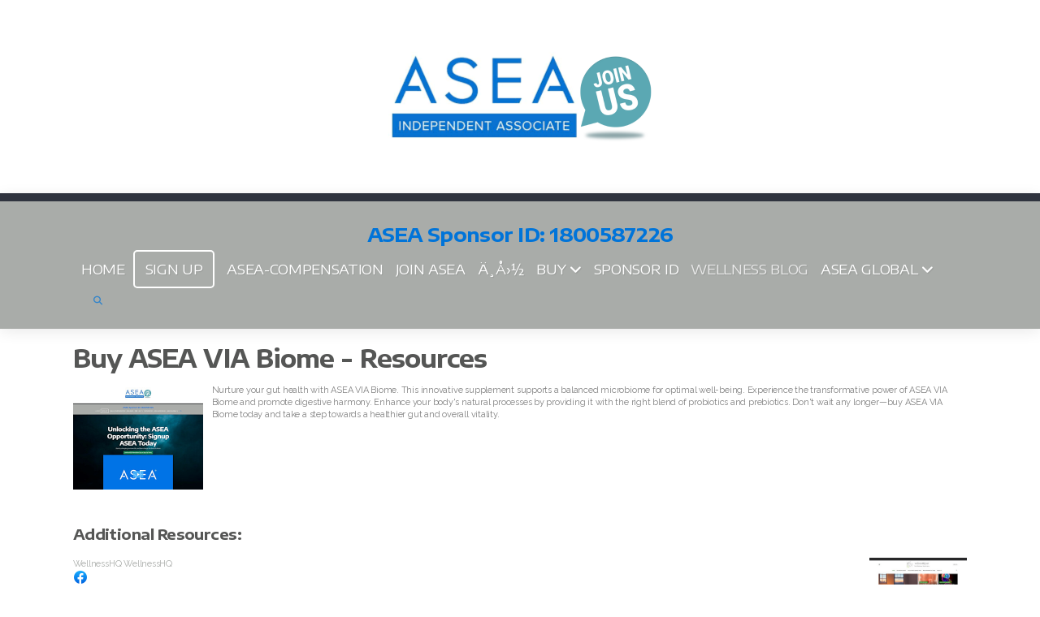

--- FILE ---
content_type: text/html; charset=UTF-8
request_url: https://www.norayeo.com/norayeo.php?Action=2&k=buy-asea-via-biome
body_size: 16872
content:
<!DOCTYPE html>
<html lang="en" class="ko_Theme">

<head>
    <meta charset="utf-8">
    <meta http-equiv="X-UA-Compatible" content="IE=edge">
    <meta name="viewport" content="width=device-width, initial-scale=1" />
    
    
    

    

    <link rel="preconnect" href="https://fonts.googleapis.com" crossorigin>
    <link rel="dns-prefetch" href="https://fonts.googleapis.com" crossorigin>
    <link rel="preconnect" href="https://fonts.gstatic.com" crossorigin>
    <link rel="dns-prefetch" href="https://fonts.gstatic.com" crossorigin>
    <link rel="preconnect" href="https://cdn.jsdelivr.net" crossorigin>
    <link rel="dns-prefetch" href="https://cdn.jsdelivr.net" crossorigin>

    <base href="/">
    <link rel="shortcut icon" href="data/files/nora.png" />
    <link rel="apple-touch-icon" href="data/files/nora.png" />

    <script src="https://cdn.jsdelivr.net/npm/jquery@3.6.1/dist/jquery.min.js" type="text/javascript"></script>

    <link href="https://cdn.jsdelivr.net/npm/bootstrap@5.2.2/dist/css/bootstrap.min.css" rel="stylesheet" />
    <link href="//www.norayeo.com/inc/live.css?v=4.4.3" type="text/css" rel="stylesheet" />
    <link
        href="//fonts.googleapis.com/css?family=Encode+Sans+Expanded:200,400,700|Raleway:200,400,700&amp;subset=latin-ext&amp;display=swap"
        rel="stylesheet" type="text/css" />


    <!--[if lt IE 9]><script src="https://cdn.jsdelivr.net/npm/html5shiv@3.7.3/dist/html5shiv.min.js"></script><script src="https://cdn.jsdelivr.net/npm/respond.js@1.4.2/dest/respond.min.js"></script><![endif]-->

    <style>
        :root {
            --ui-color-accent: #179BD7;
            --ui-color-accent-75: rgba(23, 155, 215, 0.7);
            --ui-color-accent-50: rgba(23, 155, 215, 0.5);
            --ui-color-accent-25: rgba(23, 155, 215, 0.25);
            --ui-color-accent-light: rgba(23, 155, 215, 0.1);
            --ui-color-stripes-accent: repeating-linear-gradient(-45deg, #005f9b, #179BD7 20px, #005f9b 20px, #005f9b 50px, #179BD7 50px, #179BD7 65px);
            --ui-color-leftmenu: #293A4A;
        }
    </style>
    <!--The Open Graph-->
    
    
    <link rel="stylesheet" href="//www.norayeo.com/modules/blog/blog.css" type="text/css" />
    <style>
        .ko_Theme .topmenu a:hover,
        .ko_Theme .topmenu .active a {
            background: inherit
        }

        .ko_Theme .menuHolder li a {
            margin: 0;
            padding: 0;
            border: 0;
            font-size: 100%;
            font: inherit;
            vertical-align: baseline;
            line-height: 1;
            color: inherit;
            text-shadow: none
        }

        .ko_Theme .menuHolder li {
            display: inline-block;
            padding: 0
        }

        .ko_Theme .menuHolder {
            flex-flow: row wrap
        }

        .ko_Theme .menuHolder,
        .ko_Theme #headerMenu {
            padding: 0
        }

        .ko_Theme .logoHolder #logoReplacer h2,
        .ko_Theme .logoHolder a,
        .ko_Theme .logoHolder {
            line-height: 1;
            padding: 0;
            margin: 0;
            height: auto
        }

        .ko_Theme .logoHolder img {
            max-height: auto
        }

        .ko_Theme #headerMenu .container {
            /*overflow:auto;*/
            display: flex;
            flex-direction: row;
            justify-content: space-between;
            align-items: center
        }

        :root {
            --color1: #a9aca9;
            --color2: #30343f;
            --color1_rgb: 169, 172, 169;
            --color1_hsl: 120, 2%, 67%;
            --color1_hs: 120, 2%;
            --color1_h: 120;
            --color1_s: 2%;
            --color1_l: 67%;
            --color1_25: #eaeaea;
            --color1_50: #d4d6d4;
            --color1_75: #bfc1bf;
            --color1_125: #7f817f;
            --color1_150: #555655;
            --color1_175: #2a2b2a;
            --color2_rgb: 48, 52, 63;
            --color2_hsl: 224, 14%, 22%;
            --color2_hs: 224, 14%;
            --color2_h: 224;
            --color2_s: 14%;
            --color2_l: 22%;
            --color2_25: #cbcccf;
            --color2_50: #989a9f;
            --color2_75: #64676f;
            --color2_125: #24272f;
            --color2_150: #181a20;
            --color2_175: #0c0d10;
            --color1_bw: rgba(255, 255, 255, 0.8);
            --color1_25_bw: rgba(0, 0, 0, 0.8);
            --color1_50_bw: rgba(0, 0, 0, 0.8);
            --color1_75_bw: rgba(0, 0, 0, 0.8);
            --color1_125_bw: rgba(255, 255, 255, 0.8);
            --color1_150_bw: rgba(255, 255, 255, 0.8);
            --color1_175_bw: rgba(255, 255, 255, 0.8);
            --color2_bw: rgba(255, 255, 255, 0.8);
            --color2_25_bw: rgba(0, 0, 0, 0.8);
            --color2_50_bw: rgba(255, 255, 255, 0.8);
            --color2_75_bw: rgba(255, 255, 255, 0.8);
            --color2_125_bw: rgba(255, 255, 255, 0.8);
            --color2_150_bw: rgba(255, 255, 255, 0.8);
            --color2_175_bw: rgba(255, 255, 255, 0.8);
            ;
            --font1: Encode Sans Expanded;
            --font2: Raleway;
            --font3: Helvetica Neue, sans-serif;
            --color1_rgb: 169, 172, 169;
            --color1_hsl: 120, 2%, 67%;
            --color1_hs: 120, 2%;
            --color1_h: 120;
            --color1_s: 2%;
            --color1_l: 67%;
            --color1_25: #eaeaea;
            --color1_50: #d4d6d4;
            --color1_75: #bfc1bf;
            --color1_125: #7f817f;
            --color1_150: #555655;
            --color1_175: #2a2b2a;
            --color2_rgb: 48, 52, 63;
            --color2_hsl: 224, 14%, 22%;
            --color2_hs: 224, 14%;
            --color2_h: 224;
            --color2_s: 14%;
            --color2_l: 22%;
            --color2_25: #cbcccf;
            --color2_50: #989a9f;
            --color2_75: #64676f;
            --color2_125: #24272f;
            --color2_150: #181a20;
            --color2_175: #0c0d10;
            --color1_bw: rgba(255, 255, 255, 0.8);
            --color1_25_bw: rgba(0, 0, 0, 0.8);
            --color1_50_bw: rgba(0, 0, 0, 0.8);
            --color1_75_bw: rgba(0, 0, 0, 0.8);
            --color1_125_bw: rgba(255, 255, 255, 0.8);
            --color1_150_bw: rgba(255, 255, 255, 0.8);
            --color1_175_bw: rgba(255, 255, 255, 0.8);
            --color2_bw: rgba(255, 255, 255, 0.8);
            --color2_25_bw: rgba(0, 0, 0, 0.8);
            --color2_50_bw: rgba(255, 255, 255, 0.8);
            --color2_75_bw: rgba(255, 255, 255, 0.8);
            --color2_125_bw: rgba(255, 255, 255, 0.8);
            --color2_150_bw: rgba(255, 255, 255, 0.8);
            --color2_175_bw: rgba(255, 255, 255, 0.8);
        }

        #contentArea .koColor {
            color: #a9aca9;
        }

        ul.koCheckList li:before {
            background: #a9aca9;
        }

        .ko_Theme #website .btn-primary {
            background-color: var(--color1);
            border-color: var(--color1);
        }

        .ko_Theme #website .btn-outline-primary {
            color: var(--color1);
            border-color: var(--color1);
        }

        .ko_Theme #website .btn-outline-primary:hover {
            background-color: var(--color1);
            color: var(--color1_bw);
            border-color: var(--color1);
        }

        #website .page-item.active .page-link {
            background-color: #a9aca9;
            color: var(--color1_bw);
            border-color: var(--color1);
        }

        #contentArea a:not(.btn),
        #contentArea a.btn-link {
            color: var(--color1)
        }

        #website.koMenu a:not(.btn):not(.koMenuButton),
        #website.koMenu a.btn-link {
            color: var(--color1)
        }

        .ko_Theme #contentArea,
        .ko_Theme .koThemeDark #contentArea .whiteShadowContainer {
            color: rgba(0, 0, 0, .5)
        }

        #contentArea h1,
        #contentArea h2,
        #contentArea h3,
        #contentArea h1 a,
        #contentArea h2 a,
        #contentArea h3 a,
        .koThemeDark #contentArea .whiteShadowContainer strong,
        .koThemeDark #contentArea .whiteShadowContainer h1,
        .koThemeDark #contentArea .whiteShadowContainer h2,
        .koThemeDark #contentArea .whiteShadowContainer h3 {
            color: var(--color1_150);
        }

        #contentArea h4,
        #contentArea h5,
        #contentArea h6,
        #contentArea h4 a,
        #contentArea h5 a,
        #contentArea h6 a,
        .koThemeDark #contentArea .whiteShadowContainer strong,
        .koThemeDark #contentArea .whiteShadowContainer h4,
        .koThemeDark #contentArea .whiteShadowContainer h5,
        .koThemeDark #contentArea .whiteShadowContainer h6 {
            color: var(--color1_150);
        }

        .ko_Theme #website #footerContent {
            color: rgba(0, 0, 0, .5);
        }

        .ko_Theme #website #footerContent h1,
        .ko_Theme #website #footerContent h2,
        .ko_Theme #website #footerContent h3,
        .ko_Theme #website #footerContent h4,
        .ko_Theme #website #footerContent h5,
        .ko_Theme #website #footerContent h6 {
            color: rgba(0, 0, 0, 1);
        }

        .ko_Theme #website,
        .ko_Theme #website p {
            font-family: var(--font2), sans-serif;
        }

        .ko_Theme #website a.btn,
        .ko_Theme #website button.btn {
            font-family: var(--font2), sans-serif;
        }

        .ko_Theme #website h1,
        .ko_Theme #website h2,
        .ko_Theme #website h3 {
            font-family: var(--font1), sans-serif;
            font-weight: 700
        }

        .ko_Theme #website h4,
        .ko_Theme #website h5,
        .ko_Theme #website h6 {
            font-family: var(--font1), sans-serif;
            font-weight: 700
        }

        .ko_Theme #website .topmenu {
            font-family: var(--font1), sans-serif;
            font-weight: 400
        }

        .ko_Theme #website .logoHolder h2 {
            font-family: var(--font1), sans-serif;
            font-weight: 700
        }

        .ko_Theme #website #footerContent {
            font-family: var(--font2), sans-serif;
        }

        .ko_Theme #website #footerContent h1,
        .ko_Theme #website #footerContent h2,
        .ko_Theme #website #footerContent h3,
        .ko_Theme #website #footerContent h4,
        .ko_Theme #website #footerContent h5,
        .ko_Theme #website #footerContent h6 {
            font-family: var(--font2), sans-serif;
        }

        .ko_Theme .menuHolder li.topmenuSocial>span {
            margin-top: 0px;
        }

        .ko_Theme #headerContent:not(.koZeroPadding),
        .ko_Theme #subpageHeaderContent:not(.koZeroPadding) {}

        .ko_Theme #headerMenu {
            /*overflow:auto;*/
            /*display:flex;flex-direction: row;justify-content: space-between;align-items: center;*/
            background: var(--color1);
            padding: 20px;
            margin: 0px;
            border: 10px solid var(--color2);
            border-width: 10px 0px 0px 0px;
            border-radius: 0px;
            box-shadow: 0 .4375rem 1.8125rem 0 rgba(0, 0, 0, .09);
            ;
        }

        .ko_Theme .logoHolder {
            padding: 0px;
            ;
            white-space: nowrap;
        }

        .ko_Theme .logoHolder h2 {
            font-size: 24px;
            color: rgb(0, 116, 217);
            display: flex;
            align-items: center;
            min-height: 40px;
        }

        @media (max-width: 768px) {
            .ko_Theme .logoHolder h2 {
                font-size: 22px;
            }
        }

        .ko_Theme .logoHolder img {
            max-height: 40px;
            height: 40px;
            min-height: 40px;
        }

        .ko_Theme .menuHolder {
            display: flex;
        }

        .ko_Theme .menuHolder li {}

        .ko_Theme .menuHolder li a {
            font-size: 17px;
            color: rgb(255, 255, 255);
            padding: 5px 0px 5px 0px;
            margin: 0px 0px 0px 15px;
            border-radius: 0px;
            border: 0px solid transparent;
            text-shadow: 1px 1px 1px rgba(0, 0, 0, 0.1);
            text-transform: uppercase;
            transition: 0.2s all;
        }

        .ko_Theme .menuHolder li.active a,
        .ko_Theme .menuHolder li a:hover {
            color: var(--color1_25);
            border-color: rgb(255, 255, 255);
        }

        .ko_Theme .menuHolder li.accent1 a,
        .ko_Theme .menuHolder li.accent1.active a {
            font-size: 17px;
            color: rgb(255, 255, 255);
            background: var(--color2);
            padding: 15px;
            margin: 0px 0px 0px 30px;
            border-radius: 3px;
            border: 0px solid;
        }

        .ko_Theme .menuHolder li.accent1.active a,
        .ko_Theme .menuHolder li.accent1 a:hover {
            color: var(--color2_25);
            background: var(--color2_125);
        }

        .ko_Theme .menuHolder li.accent2 a,
        .ko_Theme .menuHolder li.accent2.active a {
            font-size: 17px;
            color: rgb(255, 255, 255);
            padding: 13px;
            margin: 0px 0px 0px 10px;
            border-radius: 5px;
            border: 2px solid rgb(255, 255, 255);
        }

        .ko_Theme .menuHolder li.accent2.active a,
        .ko_Theme .menuHolder li.accent2 a:hover {
            color: rgb(0, 0, 0);
            background: rgb(255, 255, 255);
        }

        .ko_Theme .menuHolder li.topmenuSocial a {
            color: rgb(0, 116, 217)
        }

        .ko_Theme #headerMenu .container {
            flex-direction: column
        }
    </style>
    <div class="kedit" id="kpg_2736291" align="center">
        <a href="https://enroll.aseaglobal.com/?dt=1800587226"><img alt="ASEA ASEA Independent Associate"
                title="ASEA Independent Associate" class=""
                src="data/files/asea-independent-associate-join-us-2.png"></a>
    </div>
<title>Buy ASEA VIA Biome - Resources</title>
<meta name="description" content="Buy ASEA VIA Biome - Resources"/>
<meta name="keywords" content="Buy ASEA VIA Biome"/>
<meta property="og:title" content="Buy ASEA VIA Biome - Resources">
<meta property="og:description" content="Buy ASEA VIA Biome - Resources"/>
<link rel="stylesheet" href="https://cdn.jsdelivr.net/npm/bootstrap@3.3.7/dist/css/bootstrap.min.css" integrity="sha384-BVYiiSIFeK1dGmJRAkycuHAHRg32OmUcww7on3RYdg4Va+PmSTsz/K68vbdEjh4u" crossorigin="anonymous">
<style type="text/css">
.seo-automation-main-table .row .col-md-6 {
/*	display:list-item; */
}
.moinfomation { margin-left:60px !important;}

.vid-container { float:none!important; margin:0px auto!important; text-align:center!important; }

.xr007div {
    background-color: #fff !important;
    color:#000 !important;
}
.xr007div ul {
	-webkit-font-smoothing:antialiased;
	text-shadow:0 1px 0 #FFF;
    list-style: none;
    margin: 0;
    padding: 0;
    width: 100%;
    background-color: inherit !important;
}
.xr007div li.cfl707 {
     margin: 0;
    padding: 15px;
    position: relative;
  	 width:100%;
  	 background-color: inherit !important;
}
.xr007div li.cfl707 {
     display: block;
    text-decoration: none;
    -webkit-transition: all .35s ease;
       -moz-transition: all .35s ease;
        -ms-transition: all .35s ease;
         -o-transition: all .35s ease;
            transition: all .35s ease;
}
.xr007div li.cfl707 ul {
    left: 0;
    opacity: 0;
    position: absolute;
    top: 35px;
    visibility: hidden;
    z-index: 1;
    -webkit-transition: all .35s ease;
       -moz-transition: all .35s ease;
        -ms-transition: all .35s ease;
         -o-transition: all .35s ease;
            transition: all .35s ease;
	background-color: inherit !important;
}
.xr007div li.cfl707:hover ul {
    opacity: 1;
    top: 25px;
    visibility: visible;
    background-color: inherit !important;
}
.xr007div li.cfl707 ul li.cfl707 {
    float: none;
    width: 100%;
    background-color: inherit !important;
}

/* Clearfix */

/* Clearfix */

.cf707:after, .cf707:before {
    content:"";
    display:table;
}
.cf707:after {
    clear:both;
}
.cf707 {
    zoom:1;
}
.ngodkrbsitr-sidebar {   max-width: 29% !important; width: 300px !important; margin: 0 !important; border: 1px solid !important;; padding: 15px 2% !important;;}
.wr-fulltext { text-align:left!important; padding0px !important; /*max-width:65% !important; */ margin:0!important; float: left !important; }
.wr-fulltext img {height: auto !important;min-width:100%;}
@media (min-width: 992px){.wr-fulltext img {min-width:0;}}
.wr-fulltext-blog { text-align:left!important; padding0px !important; max-width:65% !important; margin:0!important; float: right !important; }
.ngodkrbsitr-sidebar input, .ngodkrbsitr-sidebar textarea { max-width:85% !important;	 }
.google-map a { font-size:12px !important;	 }
.fb-comments { width:100% !important;	 	 }			
.fb-comments, .fb-comments iframe[style] { max-width: 100% !important; }		
.mdubgwi-fb-comments { font-weight:bold!important; font-size:18px !important;line-height: 20px !important;}
.google-map { padding-top:30px !important; width:290px !important; overflow:hidden!important;		 }			
.google-map iframe { position:static!important;}
.ngodkrbsitr-spacer { clear:both!important; height:5px !important; display:block!important;width:100%!important; }
.ngodkrbsitr-social { margin: 0 3px !important; padding: 0px !important; float:left!important;	 }
.ngodkrbsitr-social-container {float:left!important; margin: 0px 0px 10px !important;}
.related-art-social img { margin: 0 1px !important; padding: 0px !important; max-width: 16px !important;height:auto !important; text-align:left!important; display:inline !important;}
.related-art-social {text-align:center  !important; margin:0 auto  !important;}
.ngodkrbsitr-sidebar li { padding:5px 0!important; margin:0!important; text-align:center!important; }
.ngodkrbsitr-main-table-blog .ngodkrbsitr-sidebar li { font-weight:bold !important; }
.ngodkrbsitr-main-table-blog li { margin:0px !important;list-style:none !important;	 font-size:16px !important; font-weight:normal !important; }
.ngodkrbsitr-main-table-blog li a {background:transparent !important;margin:0px !important; font-size:12px !important; font-weight:normal!important; text-decoration:none !important; color: inherit!important; }
.ngodkrbsitr-main-table-notlive, .ngodkrbsitr-main-table, .ngodkrbsitr-main-table-blog {z-index: 99999999 !important;  margin:0 auto 85px !important; width:90%; max-width:1250px; border:0!important; padding:5px 2%!important; }
.align-left { float:left!important; border:0!important; margin-right:1% !important; margin-bottom:10px !important; }
.align-right { float:right!important; margin-left:1% !important; text-align:right!important; margin-bottom:10px !important; }
img.align-left { max-width:100%!important; }
.vid-container { float:none !important; width:100% !important; margin:0 auto 20px !important; text-align:center !important;}
.vid-container iframe { max-width:100% !important; border:none; !important;}
.snapshot-container { vertical-align:middle!important; text-align:center!important; width:120px !important;   margin: 5px 0 35px 10px !important; padding: 0px !important; float:right!important; overflow:hidden!important; }
.snapshot-container img { float:right!important; border:0px !important; margin:0!important; }
.ngodkrbsitr-tag-container { text-align:left!important; font-size:13px;}
.ngodkrbsitr-container { text-align:justify!important; vertical-align:top!important; padding:0px !important; min-height:130px !important;	!important; background: inherit !important; }
.ngodkrbsitr-containerwr { text-align:justify!important; vertical-align:top!important; padding:0 15px 5px !important; }
.h1 a {clear:none !important;display:block !important;border:none !important;text-decoration:none !important; color: inherit!important; }
.h1 {display:block !important;clear:none !important;border:none !important;display:block !important;background:transparent !important;display:block!important; text-align:left !important; padding:0px !important; font-size: 30px !important; margin:10px 0px 10px !important; font-weight:bold!important; }
.h2 a {display:block !important;clear:none !important;border:none !important;font-size: 22px !important; text-decoration:none!important; color:inherit!important; }
.h2 {display:block !important;clear:none !important;border:none !important;display:block !important; background:transparent !important;text-align:left !important; font-size: 14px !important; margin:5px 0 5px !important; padding:0px !important; font-weight:bold !important; }
.h3{display:block !important;clear:none !important;border:none !important;font-size:13px !important;}
.h4{display:block !important;clear:none !important;border:none !important;font-size:12px !important;}
ul.mdubgwi-footer-nav {padding: 0px !important;overflow:visible !important}

#mdubgwi-hidden-button {  height:0px !important; width:0px !important;	 }

.mdubgwi-button { display:block!important; visibility:visible!important; height:20px !important; width:150px !important; margin:0px !important; padding:0 !important; }

.mdubgwi-footer-section {z-index: 99999999 !important; overflow:visible !important; display:block !important; position: relative !important; bottom: 0px !important; width: 250px !important; margin:0 auto !important; }
.mdubgwi-footer-section.plain ul {list-style: none !important; margin:0 auto !important; text-align:center!important;}

.mdubgwi-footer-nav li ul li {border:none !important;overflow-x: visible !important;overflow-y: visible !important;text-align:center !important; margin:0px !important;position: relative!important; color: #00397c !important; padding:0px !important; display:block !important; }
.mdubgwi-footer-section.num-plain li {list-style: none !important; display:inline !important;}
.num-lite li ul  { position: absolute !important; bottom: 45px !important; }
.mdubgwi-footer-nav li ul  {position: absolute !important;left:43% !important; min-width:100px !important; -ms-filter: "progid:DXImageTransform.Microsoft.Alpha(Opacity=0.8)" !important; -moz-opacity: 0.8 !important; -khtml-opacity: 0.8 ! important!important;  opacity: 0.8 !important; font-size: 13px !important;  float:none !important; margin:0px !important;  list-style: none !important; line-height: 18px !important; background: #fff !important; display: none !important; visibility: hidden !important; z-index: -1 !important; }
.mdubgwi-sub-nav {width:350px;}
.mdubgwi-footer-nav li ul li ul {min-width:200px !important; -ms-filter: "progid:DXImageTransform.Microsoft.Alpha(Opacity=0.8)" !important; -moz-opacity: 0.8 !important; -khtml-opacity: 0.8 ! important!important;  opacity: 0.8 !important; font-size: 13px !important;  float:none !important; margin:0px !important;  list-style: none !important; line-height: 18px !important; background: #fff !important; display: none !important; visibility: hidden !important; z-index: -1 !important; }
.mdubgwi-footer-nav:hover li ul {overflow:visible !important; -ms-filter: "progid:DXImageTransform.Microsoft.Alpha(Opacity=0.8)" !important; -moz-opacity: 0.8 !important; -khtml-opacity: 0.8 ! important!important;  opacity: 0.8 !important; list-style:none !important; display: block !important; visibility: visible !important; z-index: 999999 !important; }
.mdubgwi-footer-nav:hover li ul li ul {overflow:visible !important; min-width:200px !important; -ms-filter: "progid:DXImageTransform.Microsoft.Alpha(Opacity=0.8)" !important; -moz-opacity: 0.8 !important; -khtml-opacity: 0.8 ! important!important;  opacity: 0.8 !important; font-size: 13px !important;  float:none !important; margin:0px !important;  list-style: none !important; line-height: 18px !important; background: #fff !important; display: none !important; visibility: hidden !important; z-index: -1 !important; }
.mdubgwi-footer-nav li a {background:transparent !important; padding:5px 5px !important;text-align:center !important;  color: #00397c; text-decoration:none !important; border:0 !important; line-height: 18px !important; font-size:13px !important; color: #00397c !important; }
.mdubgwi-footer-nav li {list-style:none !important; background:transparent !important; padding:5px 5px !important;text-align:center !important;  color: #00397c; text-decoration:none !important; border:0 !important; line-height: 18px !important; font-size:13px !important; }
.mdubgwi-footer-nav li ul li a {display:inline !important;border:none !important;background:transparent !important; margin:0px !important; text-align:center !important;  color: #00397c !important; text-decoration:none !important; border:0 !important; line-height: 18px !important; font-size:13px !important; }
.mdubgwi-footer-nav li ul { padding:5px 5px 10px 5px !important; margin:0 !important; }
.mdubgwi-footer-nav li ul:hover {overflow:visible !important; -ms-filter: "progid:DXImageTransform.Microsoft.Alpha(Opacity=1.0)" !important; -moz-opacity: 1.0 !important; -khtml-opacity: 1.0 ! important!important;  opacity: 1.0 !important;      -webkit-transition: opacity 1s ease!important;     -moz-transition: opacity 1s ease!important;     -o-transition: opacity 1s ease!important;     -ms-transition: opacity 1s ease!important;        transition: opacity 1s ease!important;  list-style:none !important; display: block !important; visibility: visible !important; z-index: 999999 !important; }
.mdubgwi-footer-nav li ul:hover li ul {overflow:visible !important;  min-width:200px !important; -ms-filter: "progid:DXImageTransform.Microsoft.Alpha(Opacity=0.8)" !important; -moz-opacity: 0.8 !important; -khtml-opacity: 0.8 ! important!important;  opacity: 0.8 !important; font-size: 13px !important;  float:none !important; margin:0px !important;  list-style: none !important; line-height: 18px !important; background: #fff !important; display: none !important; visibility: hidden !important; z-index: -1 !important; }
.mdubgwi-footer-nav li ul li {border:none !important;background:transparent !important;overflow-x: visible !important;overflow-y: visible !important; text-align: center !important;margin:0px !important; position: relative!important; list-style:none !important; }
.mdubgwi-footer-nav li ul li:hover ul{overflow:visible !important;  display: block !important; visibility: visible !important; z-index: 999999 !important; -webkit-transition: all 1s ease-out!important; -moz-transition: all 1s ease-out!important; -o-transition: all 1s ease-out!important; -ms-transition: all 1s ease-out!important; transition: all 1s ease-out!important;}
.mdubgwi-footer-nav li ul li ul {border:none !important;bottom:0px !important;padding: 5px 5px 15px 5px !important;  -webkit-transition: all 1s ease-out!important; -moz-transition: all 1s ease-out!important; -o-transition: all 1s ease-out!important; -ms-transition: all 1s ease-out!important; transition: all 1s ease-out!important;position: absolute !important; }
.mdubgwi-footer-nav li ul li ul li {border:none !important; background:transparent !important; overflow-x: visible !important;overflow-y: visible !important;left:0 !important; text-align: center !important;margin:0px !important; list-style:none !important; padding:0px 5px !important; }
.bwp_citation_conatainer div {padding:0px !important;margin:0px !important;}
.bwp_citation_conatainer {text-align:left !important; float:left !important; width:44% !important; margin:15px 10px 45px 0 !important;}
.bwp_citation_conatainer .citation_map_container {padding:0px !important;float:left !important;margin:0 8px 0 0 !important}
.bwp_citation_conatainer .citation_map_container img {padding:0px !important;float:left!important; border:0px !important; margin:0 0 0 7px !important; }
.citation_map_container {float:left !important; margin:0 0 0 8px !important;}
.bwp_citation_conatainer .ngodkrbsitr-social { margin: 0 3px !important; padding: 0px !important; float:left!important;	 }
.bwp_citation_conatainer .ngodkrbsitr-social-container {float:left!important; margin: 0px 0px 10px !important;}
.bwp_citation_conatainer .related-art-social img { margin: 0 1px !important; padding: 0px !important; max-width: 16px !important;height:auto !important; text-align:left!important; display:inline !important;}
.bwp_citation_conatainer .related-art-social {clear:left !important;float:left !important;text-align:center  !important; margin:0 auto  !important;}
.bwp_citation_conatainer br {font-size:3px !important;line-height:3px !important;}
.bwp_citation_conatainer p {float:left !important;}
.mobileclear-343 {margin:0 !important; padding:0px !important;height:10px !important;}
.bwp_citation_conatainer a {float:none !important;}
@media (min-width: 768px) and (max-width: 979px) { 
.ngodkrbsitr-container { text-align:left!important; }	 
.align-left, .align-right { float:left!important; margin- right:1% !important; text-align: left !important; } 
.vid-container iframe { max-height:320px !important; }
.bwp_citation_conatainer {margin:15px 10px 10px 10px !important; width:50% !important;}
}
@media (max-width: 767px) { 
.mobileclear-343 {clear:both;}
.bwp_citation_conatainer .related-art-social {float:left  !important;}
.bwp_citation_conatainer {padding: 0px 10% !important; text-align:left !important; float:none !important; width:80% !important; margin:15px auto !important;}
.bwp_citation_conatainer .citation_map_container {margin:0 !important}
.bwp_citation_conatainer .citation_map_container img { border:0px !important; margin:0 10px 0 10px !important; }
.citation_map_container { margin:0 0 0 10px !important;}
.align-left, .align-right { float:none !important; margin:25px auto !important; text-align: left !important; display:block !important; } 
.vid-container iframe { max-height:320px !important; }
.ngodkrbsitr-main-table .h1, .ngodkrbsitr-main-table .h2, .ngodkrbsitr-main-table .h3, .ngodkrbsitr-main-table .h4, .ngodkrbsitr-main-table .h5, .ngodkrbsitr-main-table .h6, .ngodkrbsitr-main-table  h1, .ngodkrbsitr-main-table  h2, .ngodkrbsitr-main-table  h3, .ngodkrbsitr-main-table  h4, .ngodkrbsitr-main-table  h5, .ngodkrbsitr-main-table  h6 {
    margin-top: 0.ngodkrbsitr-main-table .5rem;
    margin-bottom: 0.5rem;
}
.ngodkrbsitr-container { text-align:left !important; }	 
.align-left, .align-right { float:none !important; display:block !important; margin:0 auto !important; text-align:  !important; } img.align-left { max-width:100%!important; } 
.ngodkrbsitr-social-container { float: none!important;	 display:block!important; margin:0 auto!important; }	 
.mdubgwi-sub-nav li ul  {display:none !important; visibility:hidden !important;}
.mdubgwi-sub-nav li:hover ul {overflow:visible !important; display:block !important; visibility:visible !important;}
.container.justify-content-center {max-width:100%;margin-bottom:15px;}
</style>
<script type="text/javascript" src="https://apis.google.com/js/plusone.js"></script><script src="https://cdn.jsdelivr.net/npm/bootstrap@3.3.7/dist/js/bootstrap.min.js" integrity="sha384-Tc5IQib027qvyjSMfHjOMaLkfuWVxZxUPnCJA7l2mCWNIpG9mGCD8wGNIcPD7Txa" crossorigin="anonymous"></script>
<link href="https://www.norayeo.com/norayeo.php?Action=2&k=buy-asea-via-biome" rel="canonical" />
</head>

<body class="">
    <div id="websiteLoading"
        onclick="var elem = document.getElementById('websiteLoading');elem.parentNode.removeChild(elem);"
        onkeyup="var elem = document.getElementById('websiteLoading');elem.parentNode.removeChild(elem);"
        class="isLoading isLoading-1">
        <div style="background:white;position:absolute;top:0;left:0;right:0;bottom:0;height:100%;width:100%"
            class="d-none"></div><noscript>
            <style>
                #websiteLoading {
                    display: none !important
                }

                body {
                    visibility: visible !important;
                    overflow: auto !important
                }
            </style>
        </noscript>
        <style>
            body {
                overflow: hidden
            }

            body.body {
                visibility: visible;
                overflow: auto
            }

            #websiteLoading {
                visibility: visible;
                position: fixed;
                top: 0;
                left: 0;
                right: 0;
                bottom: 0;
                transition: 0.5s all;
                z-index: 100;
                background: linear-gradient(135deg, rgba(255, 255, 255, .95) 20%, rgba(255, 255, 255, .5), rgba(255, 255, 255, .95) 80%);
                cursor: wait
            }

            #websiteLoading.isLoading-1 {
                background: #fff;
            }

            #websiteLoading.isLoaded {
                opacity: 0;
                cursor: default;
                pointer-events: none
            }

            @-webkit-keyframes koLoadingRotation {
                to {
                    -webkit-transform: rotate(360deg);
                    transform: rotate(360deg);
                }
            }

            @keyframes koLoadingRotation {
                to {
                    -webkit-transform: rotate(360deg);
                    transform: rotate(360deg);
                }
            }

            .isLoading .spinner {
                -webkit-animation: koLoadingRotation 1.5s linear infinite;
                animation: koLoadingRotation 1.5s linear infinite;
                /*will-change: transform;*/
            }

            .isLoading .spinner .path {
                -webkit-animation: dash 1.5s ease-in-out infinite;
                animation: dash 1.5s ease-in-out infinite;
            }

            @-webkit-keyframes dash {
                0% {
                    stroke-dasharray: 1, 150;
                    stroke-dashoffset: 0;
                    stroke: var(--color1);
                }

                50% {
                    stroke-dasharray: 90, 150;
                    stroke-dashoffset: -35;
                    stroke: var(--color2);
                }

                100% {
                    stroke-dasharray: 90, 150;
                    stroke-dashoffset: -124;
                    stroke: var(--color1);
                }
            }

            @keyframes dash {
                0% {
                    stroke-dasharray: 1, 150;
                    stroke-dashoffset: 0;
                    stroke: var(--color1);
                }

                50% {
                    stroke-dasharray: 90, 150;
                    stroke-dashoffset: -35;
                    stroke: var(--color2);
                }

                100% {
                    stroke-dasharray: 90, 150;
                    stroke-dashoffset: -124;
                    stroke: var(--color1);
                }
            }

            #websiteLoading::after {
                content: "";
                background: #fff;
                border-radius: 100%;
                box-shadow: 5px 5px 50px rgba(0, 0, 0, 0.1);
                position: absolute;
                top: 50%;
                left: 50%;
                margin: -57px 0 0 -57px;
                width: 114px;
                height: 114px;
            }
        </style><svg class="spinner" viewBox="0 0 50 50"
            style="z-index: 2;position: absolute;top: 50%;left: 50%;width:120px;height:120px;	  margin: -60px 0 0 -60px;">
            <circle class="path" cx="25" cy="25" r="20" fill="none" stroke-width="2"
                style="stroke: #ccc; stroke: var(--color1);stroke-linecap: round;"></circle>
        </svg>
    </div>
    <div id="website" class="">
        <header id="header">
            <div id="headerMenu">
                <div class="container">
                    <div class="logoHolder skiptranslate"><a href="/" class="logo">
                            <div id="logoReplacer" style="text-align:center">
                                <h2>ASEA Sponsor ID: 1800587226</h2>
                            </div><!--Logo-->
                        </a></div>

                    <ul class="menuHolder topmenu">
                        <li><a href="https://www.norayeo.com"><span>Home</span></a></li>
                        <li class="accent2"><a href="sign-up"><span>SIGN UP</span></a></li>
                        <li><a href="asea-compensation-1"><span>asea-compensation</span></a></li>
                        <li><a href="join-asea"><span>Join ASEA</span></a></li>
                        <li><a href="zhong-guo"><span>ä¸­å›½</span></a></li>
                        <li><a href="buy" rel="dropmenu_1_57"><span>BUY</span></a></li>
                        <li><a href="asea-sponsor-id"><span>Sponsor ID</span></a></li>
                        <li class="item_active active"><a href="wellness-blog"><span>Wellness Blog</span></a></li>
                        <li><a href="asea-global" rel="dropmenu_1_13"><span>ASEA Global</span></a></li>
                        <li class="topmenuSocial"><span><a class="koSocial koSocialSearch" href="javascript:void(null)"
                                    onclick="$('#searchHolder').addClass('active');setTimeout(function(){$('#searchInput').focus();},100);"><i
                                        class="fas fa-search"></i></a></span></li>
                    </ul>

                </div>
            </div>
        </header>
        <main class="WxEditableArea" id="contentArea">
            <div id="contentAreaElement" class="kelement"></div><div class="ngodkrbsitr-main-table"><div class="ngodkrbsitr-spacer"></div>
<div class="ngodkrbsitr-top-container">
<h1 class="h1"><a href="https://www.norayeo.com/norayeo.php?Action=1&amp;k=buy-asea-via-biome&amp;PageID=513234" style="">Buy ASEA VIA Biome - Resources</a></h1>
<div class="ngodkrbsitr-spacer"></div>
<a href="https://www.norayeo.com/norayeo.php?Action=1&amp;k=buy-asea-via-biome&amp;PageID=513234" target="_blank"><img src="//imagehosting.space/feed/pageimage.php?domain=norayeo.com" alt="Buy ASEA VIA Biome" style="width:160px  !important;height:130px;" class="align-left"></a>
Nurture your gut health with ASEA VIA Biome. This innovative supplement supports a balanced microbiome for optimal well-being. Experience the transformative power of ASEA VIA Biome and promote digestive harmony. Enhance your body's natural processes by providing it with the right blend of probiotics and prebiotics. Don't wait any longer—buy ASEA VIA Biome today and take a step towards a healthier gut and overall vitality.
</div>
<div class="ngodkrbsitr-spacer"></div><div class="ngodkrbsitr-tag-container" style="border-bottom:0px solid black; border-top:0px solid black;height:10px;"></div>
<h3 style="text-align:left;font-size:18px;font-weight:bold;">Additional Resources:</h3>
<div class="ngodkrbsitr-container">
<div class="ngodkrbsitr-spacer"></div>
<h2 class="h2"><a title="" href="https://wellnesshq.net/" style="text-align:left;" target="_blank"></a></h2>
<div class="snapshot-container" style="margin-left:20px !important;">
<a href="https://wellnesshq.net/" target="_blank"><img src="//imagehosting.space/feed/pageimage.php?domain=wellnesshq.net" alt="wellnesshq.net" style="width:130px !important;height:110px;"></a>
 <a target="_blank" href="https://wellnesshq.net/blog/">Blog</a>   <a target="_blank" href="https://wellnesshq.net/cade-faq/">FAQ</a> </div>
 <a title="WellnessHQ" target="_blank" href="https://wellnesshq.net/">WellnessHQ</a>   <a title="WellnessHQ" target="_blank" href="https://wellnesshq.net/">WellnessHQ</a>
<div style="height:1px;"></div>
<div class="related-art-social" style="float:left;">
<a href="https://www.facebook.com/wellnessHQ.net/" title=" - Follow us on Facebook" target="_blank"><img src="//imagehosting.space/images/fbfavicon.ico" width="16" alt=""></a></div>
</div><div class="ngodkrbsitr-spacer"></div>
<div class="ngodkrbsitr-container">
<div class="ngodkrbsitr-spacer"></div>
<h2 class="h2"><a title="Led Laser Facial Vancouver" href="https://alchemyartistry.ca/led-laser-facial-vancouver-612030/" style="text-align:left;" target="_blank">Led Laser Facial Vancouver</a></h2>
 <span style="font-size:12px;line-height:13px;"><strong> <a  title="Led Light Therapy Facial Vancouver" href="https://alchemyartistry.ca/led-light-therapy-facial-vancouver-36384/" target="_blank"> Led Light Therapy Facial Vancouver </a> </strong></span> - <span style="font-size:12px;line-height:13px;"><strong> <a  title="Facial Vancouver BC" href="https://alchemyartistry.ca/facial-vancouver-bc-36385/" target="_blank"> Facial Vancouver BC </a> </strong></span> 
<div class="bwp_citation_conatainer">
<div itemscope itemtype="http://schema.org/LocalBusiness">
<div class="citation_map_container">
<a href="https://alchemyartistry.ca/led-laser-facial-vancouver-612030bc/" target="_blank"><img itemprop="image" src="//imagehosting.space/feed/pageimage.php?domain=alchemyartistry.ca" alt="alchemyartistry.ca" style="width:130px !important;height:110px;"></a>
</div>
<span itemprop="name" style="font-size:12px;line-height:13px;"><strong>Alchemy Artistry</strong></span><br>
<span style="font-size:12px;line-height:13px;" itemprop="telephone">604-564-5274<br>
<a style="font-size:12px;line-height:13px;" itemprop="url" href="https://alchemyartistry.ca/">alchemyartistry.ca</a></span><br>
</div>
</div>
LED Laser Facials are positioned as a popular, non-invasive skincare solution in Vancouver, utilizing low-level light therapy (LLLT) to address common concerns such as acne, aging, and inflammation. The treatment leverages specific wavelengthsâ€”like red light (633nm) to boost collagen by up to 30%, and blue light to target acne bacteriaâ€”blending advanced technology with Vancouver's thriving urban beauty scene. The city's high demand for LED therapy is driven by environmental factors, including the rainy climate and urban pollution, which necessitate resilient skin solutions. Vancouver's LED landscape is characterized by high-density options downtown (where Alchemy Artistry is situated), complemented by upscale offerings   <a title="Led Laser Facial Vancouver" target="_blank" href="https://alchemyartistry.ca/">Led Laser Facial Vancouver</a>
</div><div class="ngodkrbsitr-spacer"></div>
<div class="ngodkrbsitr-container">
<div class="ngodkrbsitr-spacer"></div>
<h2 class="h2"><a title="Facial Spa" href="https://bellareinaspa.com/" style="text-align:left;" target="_blank">Facial Spa</a></h2>
<div class="bwp_citation_conatainer">
<div itemscope itemtype="http://schema.org/LocalBusiness">
<div class="citation_map_container">
<iframe width="130" height="110" style="width:130px;height:110px;border:0;overflow:hidden;" src="https://www.google.com/maps/embed?pb=!1m18!1m12!1m3!1d7142.83960908703!2d-80.0646463!3d26.4744249!2m3!1f0!2f0!3f0!3m2!1i1024!2i768!4f13.1!3m3!1m2!1s0x88d8dfb7f0b76bd1%3A0x985d11aae6b809d9!2sBella%20Reina%20Spa!5e0!3m2!1sen!2sus!4v1766198864598!5m2!1sen!2sus"></iframe>
<img itemprop="image" src="//imagehosting.space/feed/pageimage.php?domain=bellareinaspa.com" alt="bellareinaspa.com" style="display:none !important;">
</div>
<span itemprop="name" style="font-size:12px;line-height:13px;"><strong>Bella Reina Spa</strong></span><br>
<div itemprop="address" itemscope itemtype="http://schema.org/PostalAddress">
<span style="font-size:12px;line-height:13px;" itemprop="streetAddress">815 George Bush Blvd</span><br>
<span style="font-size:12px;line-height:13px;" itemprop="addressLocality"> Delray Beach</span> <span style="font-size:12px;line-height:13px;" itemprop="addressRegion">FL</span> <span style="font-size:12px;line-height:13px;" itemprop="postalCode">33483</span>
<span style="font-size:12px;line-height:13px;display:none;" itemprop="addressCountry">US</span><br>
<span style="font-size:12px;line-height:13px;" itemprop="telephone">(561) 404-7670<br>
<a style="font-size:12px;line-height:13px;" itemprop="url" href="https://bellareinaspa.com/">bellareinaspa.com</a></span><br>
</div>
<div class="seo-automation-space"></div>
<div class="related-art-social">
<a href="https://facebook.com/skindivalabs" title="Facial Spa - Follow us on Facebook" target="_blank"><img src="//imagehosting.space/images/fbfavicon.ico" width="16" alt="Facial Spa"></a><a href="https://x.com/Bella_Reina_Spa" title="Facial Spa - Follow us on Twitter" target="_blank"><img src="//imagehosting.space/images/twitfavicon.ico" width="16" alt="Facial Spa"></a><a href="https://www.linkedin.com/company/bella-reina-spa" title="Facial Spa - Follow us on LinkedIn" target="_blank"><img src="//imagehosting.space/images/linkfavicon.ico" border="0" width="16" alt="Facial Spa"></a><a href="https://maps.app.goo.gl/z7JoD8CwSJ1Yboge6" title="Facial Spa - Find us on Google" target="_blank"><img src="//imagehosting.space/images/maps15_bnuw3a_32dp.ico" border="0" width="16" alt="Facial Spa"></a><a href="https://www.yelp.com/biz/bella-reina-spa-delray-beach" title="Facial Spa - Follow us on Yelp" target="_blank"><img src="//imagehosting.space/images/yelpfavicon.ico" border="0" width="16" alt="Facial Spa"></a></div>
</div>
</div>
Bella Reina Spa, located in the heart of Delray Beach, Florida, offers a comprehensive range of facial treatments designed to rejuvenate skin and combat common local concerns like sun damage and humidity-induced dryness. This premier med-spa provides medical-grade services including Hydrafacial MD, microneedling, dermaplaning, and specialized oncology facials. These treatments utilize advanced technology and clinical-grade products, such as peptides and exosomes, to deliver transformative results for diverse skin types and concerns like acne, aging, and hyperpigmentation. Licensed estheticians conduct thorough consultations to tailor each session, which typically lasts 60 to 90 minutes and follows a professional process of deep cleansing,   <a title="Facial Spa" target="_blank" href="https://bellareinaspa.com/">Facial Spa</a>
</div><div class="ngodkrbsitr-spacer"></div>
<div class="ngodkrbsitr-container">
<div class="ngodkrbsitr-spacer"></div>
<h2 class="h2"><a title="Holistic Drug Rehab Ontario" href="https://twelvemilerecovery.ca/holistic-drug-rehab-ontario-529615/" style="text-align:left;" target="_blank">Holistic Drug Rehab Ontario</a></h2>
<div class="bwp_citation_conatainer">
<div itemscope itemtype="http://schema.org/LocalBusiness">
<div class="citation_map_container">
<iframe width="130" height="110" style="width:130px;height:110px;border:0;overflow:hidden;" src="https://www.google.com/maps/embed?pb=!1m18!1m12!1m3!1d4577.318659688762!2d-79.251074!3d43.165772!2m3!1f0!2f0!3f0!3m2!1i1024!2i768!4f13.1!3m3!1m2!1s0x89d35188946fe805%3A0x7178ec1b8d404c31!2sTwelve%20Mile%20Recovery!5e1!3m2!1sen!2sus!4v1748878144658!5m2!1sen!2sus"></iframe>
<img itemprop="image" src="//imagehosting.space/feed/pageimage.php?domain=twelvemilerecovery.ca" alt="twelvemilerecovery.ca" style="display:none !important;">
</div>
<span itemprop="name" style="font-size:12px;line-height:13px;"><strong>Twelve Mile Recovery</strong></span><br>
<div itemprop="address" itemscope itemtype="http://schema.org/PostalAddress">
<span style="font-size:12px;line-height:13px;" itemprop="streetAddress">125 Lake Street</span><br>
<span style="font-size:12px;line-height:13px;" itemprop="addressLocality">St Catharines</span> <span style="font-size:12px;line-height:13px;" itemprop="addressRegion">ON</span> <span style="font-size:12px;line-height:13px;" itemprop="postalCode">L2R 5X9</span>
<span style="font-size:12px;line-height:13px;display:none;" itemprop="addressCountry">US</span><br>
<span style="font-size:12px;line-height:13px;" itemprop="telephone">(289) 273-3049<br>
<a style="font-size:12px;line-height:13px;" itemprop="url" href="https://twelvemilerecovery.ca/">twelvemilerecovery.ca</a></span><br>
</div>
<div class="seo-automation-space"></div>
<div class="related-art-social">
<a href="https://www.facebook.com/profile.php?id=61566304053860" title="holistic drug rehab ontario - Follow us on Facebook" target="_blank"><img src="//imagehosting.space/images/fbfavicon.ico" width="16" alt="holistic drug rehab ontario"></a><a href="https://maps.app.goo.gl/v6Gy7PGagCvoEPuVA" title="holistic drug rehab ontario - Find us on Google" target="_blank"><img src="//imagehosting.space/images/maps15_bnuw3a_32dp.ico" border="0" width="16" alt="holistic drug rehab ontario"></a></div>
</div>
</div>
At Twelve Mile Recovery, located in the serene surroundings of Niagara, Ontario, our team is dedicated to providing holistic drug rehab services that address the entirety of an individual's well-being. Our approach goes beyond just treating the physical aspects of addiction; we focus on healing the mental, emotional, and spiritual wounds that accompany it. By integrating evidence-based therapies such as psychology, cognitive-behavioral therapy, mindfulness, and even martial arts, we strive to empower individuals to achieve lasting recovery and rediscover their strengths for a healthier, more fulfilling life. With a trauma-informed, holistic, and science-based approach, Twelve Mile Recovery is committed to   <a title="holistic drug rehab ontario" target="_blank" href="https://twelvemilerecovery.ca/holistic-drug-rehab-ontario-529615bc/">holistic drug rehab ontario</a>
</div><div class="ngodkrbsitr-spacer"></div>
<div class="ngodkrbsitr-container">
<div class="ngodkrbsitr-spacer"></div>
<h2 class="h2"><a title="Trauma Treatment Los Angeles" href="https://felicitymentalhealth.com/what-we-treat/trauma-and-ptsd/" style="text-align:left;" target="_blank">Trauma Treatment Los Angeles</a></h2>
<div class="bwp_citation_conatainer">
<div itemscope itemtype="http://schema.org/LocalBusiness">
<div class="citation_map_container">
<iframe width="130" height="110" style="width:130px;height:110px;border:0;overflow:hidden;" src="https://www.google.com/maps/embed/v1/place?key=AIzaSyDET-f-9dCENEEt8nU2MLOXluoEtrq2k5o&q=Felicity%20Mental%20Health%2C%20LLC+5805%20Sepulveda%20Blvd%20%23850%20Sherman%20Oaks%20CA%2091411"></iframe>
<img itemprop="image" src="//imagehosting.space/feed/pageimage.php?domain=felicitymentalhealth.com" alt="felicitymentalhealth.com" style="display:none !important;">
</div>
<span itemprop="name" style="font-size:12px;line-height:13px;"><strong>Felicity Mental Health, LLC</strong></span><br>
<div itemprop="address" itemscope itemtype="http://schema.org/PostalAddress">
<span style="font-size:12px;line-height:13px;" itemprop="streetAddress">5805 Sepulveda Blvd #850</span><br>
<span style="font-size:12px;line-height:13px;" itemprop="addressLocality"> Sherman Oaks</span> <span style="font-size:12px;line-height:13px;" itemprop="addressRegion">CA</span> <span style="font-size:12px;line-height:13px;" itemprop="postalCode">91411</span>
<span style="font-size:12px;line-height:13px;display:none;" itemprop="addressCountry">US</span><br>
<span style="font-size:12px;line-height:13px;" itemprop="telephone">213-212-7797<br>
<a style="font-size:12px;line-height:13px;" itemprop="url" href="https://felicitymentalhealth.com/">felicitymentalhealth.com</a></span><br>
</div>
</div>
</div>
At Felicity Mental Health, we understand the importance of providing effective and compassionate trauma treatment in Los Angeles. Our dedicated team of doctors and therapists is committed to offering personalized care tailored to each individual's unique needs. Through advanced treatment options, such as ketamine therapy for treatment-resistant conditions, we strive to deliver relief and lasting results where conventional methods may have fallen short. Our holistic approach to mental health encompasses a range of services, including specialized programs like our First Responder Mental Health initiative, designed to support individuals in high-stress professions. With a focus on accessibility, we offer in-person services   <a title="trauma treatment los angeles" target="_blank" href="https://felicitymentalhealth.com/trauma-treatment-los-angeles-574365bc/">trauma treatment los angeles</a>
</div><div class="ngodkrbsitr-spacer"></div>
<div class="ngodkrbsitr-container">
<div class="ngodkrbsitr-spacer"></div>
<h2 class="h2"><a title="Altus Dental Surrey" href="https://familydentist.altusdentalclinic.ca/familydentist.php?Action=1&k=altus-dental-surrey&PageID=615839" style="text-align:left;" target="_blank">Altus Dental Surrey</a></h2>
 <span style="font-size:12px;line-height:13px;"><strong> <a  title="Altus South Surrey" href="https://familydentist.altusdentalclinic.ca/familydentist.php?Action=1&amp;k=altus-south-surrey&amp;PageID=38828" target="_blank"> Altus South Surrey </a> </strong></span> - <span style="font-size:12px;line-height:13px;"><strong> <a  title="Altus White Rock" href="https://familydentist.altusdentalclinic.ca/familydentist.php?Action=1&amp;k=altus-white-rock&amp;PageID=38829" target="_blank"> Altus White Rock </a> </strong></span> 
<div class="bwp_citation_conatainer">
<div itemscope itemtype="http://schema.org/LocalBusiness">
<div class="citation_map_container">
<a href="https://familydentist.altusdentalclinic.ca/familydentist.php?Action=2&k=altus-dental-surrey" target="_blank"><img itemprop="image" src="//imagehosting.space/feed/pageimage.php?domain=familydentist.altusdentalclinic.ca" alt="familydentist.altusdentalclinic.ca" style="width:130px !important;height:110px;"></a>
</div>
<span itemprop="name" style="font-size:12px;line-height:13px;"><strong>Altus Dental</strong></span><br>
<span style="font-size:12px;line-height:13px;" itemprop="telephone">(604) 560-8200<br>
<a style="font-size:12px;line-height:13px;" itemprop="url" href="https://familydentist.altusdentalclinic.ca/">familydentist.altusdentalclinic.ca</a></span><br>
</div>
</div>
Altus Dental, led by Dr. Davinder Dhillon, DMD, provides premier, comprehensive family dentistry services in the Surrey, BC and White Rock corridor, directly addressing the growing community's need for accessible, integrated oral healthcare. Serving families, adults, and seniors, the clinic specializes in a full spectrum of treatments, including routine exams, professional hygiene, fillings, crowns, root canals, Invisalign, children's dentistry, and cosmetic enhancements like teeth whitening. The clinic distinguishes itself by combining advanced technologyâ€”such as digital X-rays and scanning for precise diagnosticsâ€”with a patient-centered approach. Altus Dental focuses on convenience and integrated care, offering flexible Saturday hours, secure online booking, and   <a title="Altus Dental Surrey" target="_blank" href="https://familydentist.altusdentalclinic.ca/">Altus Dental Surrey</a>
</div><div class="ngodkrbsitr-spacer"></div>
<div class="ngodkrbsitr-container">
<div class="ngodkrbsitr-spacer"></div>
<h2 class="h2"><a title="Dentist in Melbourne FL" href="https://celebritysmilesonline.com/dentist-in-melbourne-fl-576472/" style="text-align:left;" target="_blank">Dentist in Melbourne FL</a></h2>
 <span style="font-size:12px;line-height:13px;"><strong> <a  title="Dentist in Melbourne Florida" href="https://celebritysmilesonline.com/dentist-in-melbourne-florida-12166/" target="_blank"> Dentist in Melbourne Florida </a> </strong></span> - <span style="font-size:12px;line-height:13px;"><strong> <a  title="Dentists in Melbourne FL" href="https://celebritysmilesonline.com/dentists-in-melbourne-fl-12167/" target="_blank"> Dentists in Melbourne FL </a> </strong></span> 
<div class="snapshot-container" style="margin-left:20px !important;">
<a href="https://celebritysmilesonline.com/dentist-in-melbourne-fl-576472bc/" target="_blank"><img src="//imagehosting.space/feed/pageimage.php?domain=celebritysmilesonline.com" alt="celebritysmilesonline.com" style="width:130px !important;height:110px;"></a>
</div>
This comprehensive guide highlights the dental care landscape in Melbourne, Florida, focusing on Celebrity Smiles as a leading provider of tailored oral health solutions on the Space Coast. Led by Dr. Anand Shah, the boutique practice specializes in advanced cosmetic, restorative, and emergency services designed to meet the needs of a growing community. Key offerings include porcelain veneers, professional teeth whitening, ClearCorrect aligners, and dental implants. The practice distinguishes itself through personalized care, utilizing modern technology and strict sterilization standards while addressing local environmental factors like high humidity that can impact gum health. For families, the guide emphasizes the importance   <a title="Dentist in Melbourne FL" target="_blank" href="https://celebritysmilesonline.com/">Dentist in Melbourne FL</a>
<div style="height:1px;"></div>
<div class="related-art-social" style="float:left;">
<a href="https://www.facebook.com/MelbourneSmiles/" title="Dentist in Melbourne FL - Follow us on Facebook" target="_blank"><img src="//imagehosting.space/images/fbfavicon.ico" width="16" alt="Dentist in Melbourne FL"></a><a href="https://maps.app.goo.gl/DY8yNX7gjKcNgrfb8" title="Dentist in Melbourne FL - Find us on Google" target="_blank"><img src="//imagehosting.space/images/maps15_bnuw3a_32dp.ico" border="0" width="16" alt="Dentist in Melbourne FL"></a></div>
</div><div class="ngodkrbsitr-spacer"></div>
<div class="ngodkrbsitr-container">
<div class="ngodkrbsitr-spacer"></div>
<h2 class="h2"><a title="Drug Rehab Encino" href="https://mylimitlessjourneys.com/drug-rehab-encino-515660/" style="text-align:left;" target="_blank">Drug Rehab Encino</a></h2>
<div class="snapshot-container" style="margin-left:20px !important;">
<a href="https://mylimitlessjourneys.com/drug-rehab-encino-515660bc/" target="_blank"><img src="//imagehosting.space/feed/pageimage.php?domain=mylimitlessjourneys.com" alt="mylimitlessjourneys.com" style="width:130px !important;height:110px;"></a>
</div>
With  <a title="Drug Rehab Encino" target="_blank" href="https://mylimitlessjourneys.com/">drug rehab Encino</a> at My Limitless Journeys, we understand that making the decision to seek help for addiction can be a difficult and overwhelming process. That&#039;s why we&#039;re here to support you every step of the way. If you&#039;re searching for a drug rehab Encino, we&#039;re here to help guide you through the maze of options and provide you with personalized recommendations based on your unique needs. We believe that every journey to recovery is different, which is why we take the time to listen to your story. Give us a call at (844) 446-1091 or visit our website
<div style="height:1px;"></div>
<div class="related-art-social" style="float:left;">
<a href="https://www.facebook.com/profile.php?id=100087949526271" title="drug rehab encino - Follow us on Facebook" target="_blank"><img src="//imagehosting.space/images/fbfavicon.ico" width="16" alt="drug rehab encino"></a></div>
</div><div class="ngodkrbsitr-spacer"></div>
<div class="ngodkrbsitr-spacer"></div><div style="display:block !important;" class="mdubgwi-footer-section gold"><ul class="mdubgwi-footer-nav num-5"><li><ul><li><ul class="mdubgwi-sub-nav">
<li><a style="padding-right: 0px !important;" href="https://norayeo.com/asea-redox-supplement">Buy ASEA Redox Supplement</a> <a style="padding-left: 0px !important;" href="https://www.norayeo.com/norayeo.php?Action=2&amp;k=buy-asea-redox-supplement">Resources</a></li>
<li><a style="padding-right: 0px !important;" href="https://norayeo.com/renuadvanced-set">Buy ASEA RenuAdvanced</a> <a style="padding-left: 0px !important;" href="https://www.norayeo.com/norayeo.php?Action=2&amp;k=buy-asea-renuadvanced">Resources</a></li>
<li><a style="padding-right: 0px !important;" href="https://norayeo.com/asea-via-biome">Buy ASEA VIA Biome</a> <a style="padding-left: 0px !important;" href="https://www.norayeo.com/norayeo.php?Action=2&amp;k=buy-asea-via-biome">Resources</a></li>
<li><a style="padding-right: 0px !important;" href="https://norayeo.com/join-asea-canada-english">Join ASEA Canada</a> <a style="padding-left: 0px !important;" href="https://www.norayeo.com/norayeo.php?Action=2&amp;k=join-asea-canada">Resources</a></li>
<li><a style="padding-right: 0px !important;" href="https://norayeo.com/sign-up">Signup ASEA</a> <a style="padding-left: 0px !important;" href="https://www.norayeo.com/norayeo.php?Action=2&amp;k=signup-asea">Resources</a></li>
</ul>
<a href="https://www.norayeo.com/norayeo.php?Action=1">Articles</a></li>
</ul><a href="https://www.norayeo.com/"><div class="mdubgwi-button-ktue" style="background:transparent;text-align:center;white-space:nowrap;">&copy; 2026 NoraYeo.com</div></a><div id="mdubgwi-hidden-button"></div></li></ul></div><!-- nsssnav 1 --><div class="ngodkrbsitr-spacer"></div>
<div class="ngodkrbsitr-tag-container" style="border-bottom:1px solid black; border-top:1px solid black;"></div>
<link rel="stylesheet" id="SEO_Automation_premium_0_X-css" href="https://public.imagehosting.space/external_files/premiumstyles.css" type="text/css" media="all" />
<div class="seo-automation-spacer"></div>
</div>
<style>
.ngodkrbsitr-spacer{clear:both;}
.citation_map_container iframe {
	width:130px !important;
}
.vid-container iframe {
	width:100% !important;
}
</style>
</main>
        <footer id="footerContent">
            <section data-pcid="5500.1" id="kedit_ykaqpw12i" class="kedit keditFooter keditFooter1 keditDark"
                data-bgcolor="rgb(42, 42, 42)" style="background:rgb(42, 42, 42)">
                <div class="container keditFooterLine1">
                    <div class="row">
                        <div class="col-lg-4">
                            <div class="kedit" id="kpg_2736291">
                                <a href="https://enroll.aseaglobal.com/?dt=1800344979"><img alt="ASEA" title="ASEA"
                                        class="lazy" data-src="data/files/asea-independent-associate-join-us-2.png"></a>
                                <div class="keditable mt-4 keditFooterCompany"><strong
                                        style="color: rgb(0, 116, 217);"></strong><a
                                        href="https://signup.myasealive.com/" class="btn btn-success">Visit ASEA
                                        Official Sponsor Site</a><br>
                                    <div>ASEA Sponsor ID:&nbsp;<span
                                            style="font-family: var(--font2),sans-serif; font-size: 1.1rem; letter-spacing: -0.02em; font-weight: var(--bs-body-font-weight); text-align: var(--bs-body-text-align);">1800587226</span><br>
                                    </div><!--StartFragment--><!--EndFragment-->
                                </div>
                            </div>
                        </div>
                        <div class="col-lg-8">
                            <div class="kedit keditFooterMenu" id="kpg_8595302">
                                <ul class="sitemap">
                                    <li>
                                        <h5>Main menu</h5>
                                        <ul>

                                            <li data-id="1"><a href="https://www.norayeo.com/"
                                                    title="Home"><span>Home</span></a></li>

                                            <li data-id="4"><a href="sign-up" title="SIGN UP"><span>SIGN UP</span></a>
                                            </li>

                                            <li data-id="75"><a href="asea-compensation-1"
                                                    title="asea-compensation"><span>asea-compensation</span></a></li>

                                            <li data-id="7"><a href="join-asea" title="Join ASEA"><span>Join
                                                        ASEA</span></a></li>

                                            <li data-id="6"><a href="zhong-guo" title="ä¸­å›½"><span>ä¸­å›½</span></a></li>

                                            <li data-id="57"><a href="buy" title="BUY"><span>BUY</span></a>
                                                <ul>

                                                    <li data-id="11"><a href="all-asea-products"
                                                            title="All ASEA Products"><span>All ASEA Products</span></a>
                                                    </li>

                                                    <li data-id="58"><a href="asea-redox-supplement"
                                                            title="ASEA Redox Supplement"><span>ASEA Redox
                                                                Supplement</span></a></li>

                                                    <li data-id="59"><a href="renu-28" title="RENU 28"><span>RENU
                                                                28</span></a></li>

                                                    <li data-id="60"><a href="renuadvanced-intensive"
                                                            title="RENUAdvanced Intensive"><span>RENUAdvanced
                                                                Intensive</span></a></li>

                                                    <li data-id="61"><a href="renuadvanced-set"
                                                            title="RENUADVANCED SET"><span>RENUADVANCED SET</span></a>
                                                    </li>

                                                    <li data-id="62"><a href="renuadvanced-glow-serum"
                                                            title="RENUADVANCED GLOW SERUM"><span>RENUADVANCED GLOW
                                                                SERUM</span></a></li>

                                                    <li data-id="63"><a href="renuadvanced-hydrating-cream"
                                                            title="RENUADVANCED HYDRATING CREAM"><span>RENUADVANCED
                                                                HYDRATING CREAM</span></a></li>

                                                    <li data-id="64"><a href="renuadvanced-balancing-toner"
                                                            title="RENUADVANCED BALANCING TONER"><span>RENUADVANCED
                                                                BALANCING TONER</span></a></li>

                                                    <li data-id="65"><a href="renuadvanced-foaming-cleanser"
                                                            title="RENUADVANCED FOAMING CLEANSER"><span>RENUADVANCED
                                                                FOAMING CLEANSER</span></a></li>

                                                    <li data-id="76"><a href="buy-asea-redox-clay-mask"
                                                            title="Buy ASEA Redox Clay Mask"><span>Buy ASEA Redox Clay
                                                                Mask</span></a></li>

                                                    <li data-id="66"><a href="redoxenergy"
                                                            title="REDOXEnergy"><span>REDOXEnergy</span></a></li>

                                                    <li data-id="67"><a href="redoxmood"
                                                            title="REDOXMood"><span>REDOXMood</span></a></li>

                                                    <li data-id="68"><a href="redoxmind"
                                                            title="REDOXMind"><span>REDOXMind</span></a></li>

                                                    <li data-id="69"><a href="asea-via-omega"
                                                            title="ASEA VIA OMEGA"><span>ASEA VIA OMEGA</span></a></li>

                                                    <li data-id="70"><a href="asea-via-biome"
                                                            title="ASEA VIA BIOME"><span>ASEA VIA BIOME</span></a></li>

                                                    <li data-id="71"><a href="asea-via-source"
                                                            title="ASEA VIA SOURCE"><span>ASEA VIA SOURCE</span></a>
                                                    </li>

                                                    <li data-id="72"><a href="asea-via-lifemax"
                                                            title="ASEA VIA LIFEMAX"><span>ASEA VIA LIFEMAX</span></a>
                                                    </li>
                                                </ul>
                                            </li>

                                            <li data-id="5"><a href="asea-sponsor-id" title="Sponsor ID"><span>Sponsor
                                                        ID</span></a></li>

                                            <li data-id="8"><a href="wellness-blog" title="Wellness Blog"><span>Wellness
                                                        Blog</span></a></li>

                                            <li data-id="13"><a href="asea-global" title="ASEA Global"><span>ASEA
                                                        Global</span></a>
                                                <ul>

                                                    <li data-id="14"><a href="join-asea-australia-english"
                                                            title="Join ASEA Australia (English)"><span>Join ASEA
                                                                Australia (English)</span></a></li>

                                                    <li data-id="15"><a href="join-asea-australia-zhong-wen-ao-zhou"
                                                            title="Join ASEA Australia (ä¸­æ–‡(æ¾³æ´²)"><span>Join ASEA
                                                                Australia (ä¸­æ–‡(æ¾³æ´²)</span></a></li>

                                                    <li data-id="16"><a href="join-asea-austria-deutsch"
                                                            title="Join ASEA Austria (Deutsch)"><span>Join ASEA Austria
                                                                (Deutsch)</span></a></li>

                                                    <li data-id="17"><a href="join-asea-belgium-francais"
                                                            title="Join ASEA Belgium (Français)"><span>Join ASEA Belgium
                                                                (Français)</span></a></li>

                                                    <li data-id="18"><a href="join-asea-belgium-nederlands"
                                                            title="Join ASEA Belgium (Nederlands)"><span>Join ASEA
                                                                Belgium (Nederlands)</span></a></li>

                                                    <li data-id="19"><a href="join-asea-canada-english"
                                                            title="Join ASEA Canada (English)"><span>Join ASEA Canada
                                                                (English)</span></a></li>

                                                    <li data-id="20"><a href="join-asea-canada-francais"
                                                            title="Join ASEA Canada (Français)"><span>Join ASEA Canada
                                                                (Français)</span></a></li>

                                                    <li data-id="21"><a href="join-asea-croatia-hrvatski"
                                                            title="JOIN ASEA Croatia (Hrvatski)"><span>JOIN ASEA Croatia
                                                                (Hrvatski)</span></a></li>

                                                    <li data-id="22"><a href="join-asea-czech-republic-cestina"
                                                            title="Join ASEA Czech Republic (ÄŒeština)"><span>Join ASEA
                                                                Czech Republic (ÄŒeština)</span></a></li>

                                                    <li data-id="23"><a href="join-asea-denmark-dansk"
                                                            title="Join ASEA Denmark (Dansk)"><span>Join ASEA Denmark
                                                                (Dansk)</span></a></li>

                                                    <li data-id="24"><a href="join-asea-finland-suomi"
                                                            title="Join ASEA Finland (Suomi)"><span>Join ASEA Finland
                                                                (Suomi)</span></a></li>

                                                    <li data-id="25"><a href="join-asea-france-francais"
                                                            title="Join ASEA France (Français)"><span>Join ASEA France
                                                                (Français)</span></a></li>

                                                    <li data-id="26"><a href="join-asea-germany-deutsch"
                                                            title="Join ASEA Germany (Deutsch)"><span>Join ASEA Germany
                                                                (Deutsch)</span></a></li>

                                                    <li data-id="27"><a href="join-asea-hong-kong-english"
                                                            title="Join ASEA Hong Kong (English)"><span>Join ASEA Hong
                                                                Kong (English)</span></a></li>

                                                    <li data-id="28"><a href="join-asea-hong-kong-zhong-wen"
                                                            title="Join ASEA Hong Kong (ä¸­æ–‡)"><span>Join ASEA Hong Kong
                                                                (ä¸­æ–‡)</span></a></li>

                                                    <li data-id="29"><a href="join-asea-hungary-magyar"
                                                            title="Join ASEA Hungary (Magyar)"><span>Join ASEA Hungary
                                                                (Magyar)</span></a></li>

                                                    <li data-id="30"><a href="join-asea-ireland-english"
                                                            title="Join ASEA Ireland (English)"><span>Join ASEA Ireland
                                                                (English)</span></a></li>

                                                    <li data-id="31"><a href="join-asea-italy-italiano"
                                                            title="Join ASEA Italy (Italiano)"><span>Join ASEA Italy
                                                                (Italiano)</span></a></li>

                                                    <li data-id="32"><a href="join-asea-malaysia-bahasa-malaysia"
                                                            title="Join ASEA Malaysia (Bahasa Malaysia)"><span>Join ASEA
                                                                Malaysia (Bahasa Malaysia)</span></a></li>

                                                    <li data-id="33"><a href="join-asea-malaysia-english"
                                                            title="Join ASEA Malaysia (English)"><span>Join ASEA
                                                                Malaysia (English)</span></a></li>

                                                    <li data-id="34"><a href="join-asea-malaysia-zhong-wen"
                                                            title="Join ASEA Malaysia (ä¸­æ–‡)"><span>Join ASEA Malaysia
                                                                (ä¸­æ–‡)</span></a></li>

                                                    <li data-id="35"><a href="join-asea-mexico-espanol"
                                                            title="Join ASEA Mexico (Español)"><span>Join ASEA Mexico
                                                                (Español)</span></a></li>

                                                    <li data-id="36"><a href="join-asea-netherlands-nederlands"
                                                            title="Join ASEA Netherlands (Nederlands)"><span>Join ASEA
                                                                Netherlands (Nederlands)</span></a></li>

                                                    <li data-id="37"><a href="join-asea-new-zealand-english"
                                                            title="Join ASEA New Zealand (English)"><span>Join ASEA New
                                                                Zealand (English)</span></a></li>

                                                    <li data-id="38"><a href="join-asea-norway-norsk"
                                                            title="Join ASEA Norway (Norsk)"><span>Join ASEA Norway
                                                                (Norsk)</span></a></li>

                                                    <li data-id="39"><a href="join-asea-philippines-english"
                                                            title="Join ASEA Philippines (English)"><span>Join ASEA
                                                                Philippines (English)</span></a></li>

                                                    <li data-id="40"><a href="join-asea-poland-english"
                                                            title="Join ASEA Poland (English)"><span>Join ASEA Poland
                                                                (English)</span></a></li>

                                                    <li data-id="42"><a href="join-asea-portugal-portugues"
                                                            title="Join ASEA Portugal (Português)"><span>Join ASEA
                                                                Portugal (Português)</span></a></li>

                                                    <li data-id="43"><a href="join-asea-romania-romana"
                                                            title="Join ASEA Romania (RomânÄƒ)"><span>Join ASEA Romania
                                                                (RomânÄƒ)</span></a></li>

                                                    <li data-id="44"><a href="join-asea-singapore-english"
                                                            title="Join ASEA Singapore (English)"><span>Join ASEA
                                                                Singapore (English)</span></a></li>

                                                    <li data-id="45"><a href="join-asea-slovakia-slovensky"
                                                            title="Join ASEA Slovakia (Slovenský)"><span>Join ASEA
                                                                Slovakia (Slovenský)</span></a></li>

                                                    <li data-id="46"><a href="join-asea-slovenia-slovenscina"
                                                            title="Join ASEA Slovenia (SlovenšÄina)"><span>Join ASEA
                                                                Slovenia (SlovenšÄina)</span></a></li>

                                                    <li data-id="47"><a href="join-asea-spain-espanol"
                                                            title="Join ASEA Spain (Español)"><span>Join ASEA Spain
                                                                (Español)</span></a></li>

                                                    <li data-id="48"><a href="join-asea-sweden-svenska"
                                                            title="Join ASEA Sweden (Svenska)"><span>Join ASEA Sweden
                                                                (Svenska)</span></a></li>

                                                    <li data-id="49"><a href="join-asea-switzerland-deutsch"
                                                            title="Join ASEA Switzerland (Deutsch)"><span>Join ASEA
                                                                Switzerland (Deutsch)</span></a></li>

                                                    <li data-id="50"><a href="join-asea-switzerland-francais"
                                                            title="Join ASEA Switzerland (Français)"><span>Join ASEA
                                                                Switzerland (Français)</span></a></li>

                                                    <li data-id="51"><a href="join-asea-taiwan-zhong-wen"
                                                            title="Join ASEA Taiwan (ä¸­æ–‡)"><span>Join ASEA Taiwan
                                                                (ä¸­æ–‡)</span></a></li>

                                                    <li data-id="52"><a href="join-asea-thailand-thiy"
                                                            title="Join ASEA Thailand (à¹„à¸—à¸¢)"><span>Join ASEA Thailand
                                                                (à¹„à¸—à¸¢)</span></a></li>

                                                    <li data-id="53"><a href="join-asea-united-kingdom-english"
                                                            title="Join ASEA United Kingdom (English)"><span>Join ASEA
                                                                United Kingdom (English)</span></a></li>

                                                    <li data-id="54"><a href="join-asea-united-states-english"
                                                            title="Join ASEA United States (English)"><span>Join ASEA
                                                                United States (English)</span></a></li>

                                                    <li data-id="55"><a href="join-asea-united-states-espanol"
                                                            title="Join ASEA United States (Español)"><span>Join ASEA
                                                                United States (Español)</span></a></li>
                                                </ul>
                                            </li>
                                        </ul>
                                    </li>
                                </ul>
                            </div>
                        </div>
                    </div>
                </div>

                <div class="keditFooterLine2 keditFooterLineDarker">
                    <div class="container">
                        <div class="row">
                            <div class="col-sm-7">
                                <div class="kedit" id="kpg_1192593">
                                    <div class="keditable keditFooterCopyright"></div>
                                </div>
                            </div>
                            <div class="col-sm-5">
                                <div class="kedit keditFooterApp" id="kpg_4627994">
                                    <div class="footerHolder" id="keditFooterModule"></div>
                                </div>
                            </div>
                        </div>
                    </div>
                </div>
            </section>
        </footer>
    </div><a id="scrollToTop" href="javascript:void(null)"><i class="fa fa-fw fa-arrow-up"></i></a>
    <script data-id="websiteLoading">$(document).ready(function () {

            $('#websiteLoading').removeClass('isLoading-1');
            setTimeout(function () {

                var c = $('#websiteLoading');
                if (c.length > 0) {
                    //$('body').attr('id','body');
                    $('body').addClass('body');
                    $('#websiteLoading').addClass('isLoaded');
                    setTimeout(function () { $('#websiteLoading').remove() }, 1000);
                }

            }, 3000);
        }); window.onload = function () {
            $('#websiteLoading').addClass('isLoaded');
            //$('body').attr('id','body');
            $('body').addClass('body');
            setTimeout(function () { $('#websiteLoading').remove() }, 500); $(document).keyup(function (e) {

                // Escape and Control (ESC+CTRL) pressed, show login screen
                if ((e.ctrlKey || e.metaKey) && (e.keyCode == 27/* || e.keyCode == 10*/)) {
                    window.location.href = "https://www.norayeo.com/wellness-blog?open=login";
                }
            });
        };</script>
    <script>var koSiteName = "ASEA Sponsor ID: 1800587226"; $(function () { $(".koLeftMenuOpener").removeClass("invisible"); })</script>
    <div id="searchHolder">
        <form method="get" action="">
            <div>Search</div>
            <input type="text" autocomplete="off" name="search" id="searchInput" class="form-control">
            <button type="submit" class="btn btn-color1"><i class="fas fa-search"></i></button>
            <button type="reset" class="btn btn-light" onclick="$('#searchHolder').removeClass('active')"><i
                    class="fas fa-times"></i></button>
        </form>
    </div>
    <script>var magnificPopupInit = function () { $('a.lightbox').magnificPopup({ type: 'image', gallery: { enabled: true } }); }</script>
    <link rel="stylesheet" href="https://cdn.jsdelivr.net/npm/magnific-popup@1.1.0/dist/magnific-popup.min.css" />
    <script async src="https://cdn.jsdelivr.net/npm/magnific-popup@1.1.0/dist/jquery.magnific-popup.min.js"
        onload="magnificPopupInit()"></script>
    <script></script>
    <script src="https://cdn.jsdelivr.net/npm/instant.page@5.1.1/instantpage.min.js" type="module" defer></script>
    <script>var menuCaption = "Select a page";</script>
    <script type="text/javascript" src="//www.norayeo.com/inc/live.js?4.4.3" async></script>
    <script>$("body").on("contextmenu", function (e) { return false; }); $("img").mousedown(function (e) { e.preventDefault(); });</script>
    <link href="https://cdn.jsdelivr.net/npm/@fortawesome/fontawesome-free@6/css/all.min.css" rel="stylesheet" />
    <script src="https://cdn.jsdelivr.net/npm/bootstrap@5.2.2/dist/js/bootstrap.bundle.min.js"
        type="text/javascript"></script>
    <!-- AOS (Animate on Scroll) -->
    <link rel="stylesheet" href="https://cdn.jsdelivr.net/npm/aos@2.3.4/dist/aos.css" />
    <script src="https://cdn.jsdelivr.net/npm/aos@2.3.4/dist/aos.min.js" defer></script>
    <script>$(function () { AOS.init({ offset: -10, delay: 100, duration: 800, easing: 'ease', anchorPlacement: 'top-bottom' }); })</script>
    <script>$(function (e) { var a = 400, s = e('#scrollToTop'); e(window).scroll(function () { e(this).scrollTop() > a ? s.addClass('active') : s.removeClass('active') }), s.on('click', function (a) { s.removeClass('active'); e('body,html').animate({ scrollTop: 0 }); }) })</script>
    <script
        type="text/javascript">$(function () { var dataText = "supermode=stats&page=/wellness-blog&referrer="; $.ajax({ type: "POST", url: "index.php", data: dataText, success: function (data) { } }); });</script>
    <ul id="dropmenu_1_57" class="dropmenudiv dropfirst">
        <li><a href="all-asea-products"><span>All ASEA Products</span></a></li>
        <li><a href="asea-redox-supplement"><span>ASEA Redox Supplement</span></a></li>
        <li><a href="renu-28"><span>RENU 28</span></a></li>
        <li><a href="renuadvanced-intensive"><span>RENUAdvanced Intensive</span></a></li>
        <li><a href="renuadvanced-set"><span>RENUADVANCED SET</span></a></li>
        <li><a href="renuadvanced-glow-serum"><span>RENUADVANCED GLOW SERUM</span></a></li>
        <li><a href="renuadvanced-hydrating-cream"><span>RENUADVANCED HYDRATING CREAM</span></a></li>
        <li><a href="renuadvanced-balancing-toner"><span>RENUADVANCED BALANCING TONER</span></a></li>
        <li><a href="renuadvanced-foaming-cleanser"><span>RENUADVANCED FOAMING CLEANSER</span></a></li>
        <li><a href="buy-asea-redox-clay-mask"><span>Buy ASEA Redox Clay Mask</span></a></li>
        <li><a href="redoxenergy"><span>REDOXEnergy</span></a></li>
        <li><a href="redoxmood"><span>REDOXMood</span></a></li>
        <li><a href="redoxmind"><span>REDOXMind</span></a></li>
        <li><a href="asea-via-omega"><span>ASEA VIA OMEGA</span></a></li>
        <li><a href="asea-via-biome"><span>ASEA VIA BIOME</span></a></li>
        <li><a href="asea-via-source"><span>ASEA VIA SOURCE</span></a></li>
        <li><a href="asea-via-lifemax"><span>ASEA VIA LIFEMAX</span></a></li>
    </ul>
    <ul id="dropmenu_1_13" class="dropmenudiv dropfirst">
        <li><a href="join-asea-australia-english"><span>Join ASEA Australia (English)</span></a></li>
        <li><a href="join-asea-australia-zhong-wen-ao-zhou"><span>Join ASEA Australia (ä¸­æ–‡(æ¾³æ´²)</span></a></li>
        <li><a href="join-asea-austria-deutsch"><span>Join ASEA Austria (Deutsch)</span></a></li>
        <li><a href="join-asea-belgium-francais"><span>Join ASEA Belgium (Français)</span></a></li>
        <li><a href="join-asea-belgium-nederlands"><span>Join ASEA Belgium (Nederlands)</span></a></li>
        <li><a href="join-asea-canada-english"><span>Join ASEA Canada (English)</span></a></li>
        <li><a href="join-asea-canada-francais"><span>Join ASEA Canada (Français)</span></a></li>
        <li><a href="join-asea-croatia-hrvatski"><span>JOIN ASEA Croatia (Hrvatski)</span></a></li>
        <li><a href="join-asea-czech-republic-cestina"><span>Join ASEA Czech Republic (ÄŒeština)</span></a></li>
        <li><a href="join-asea-denmark-dansk"><span>Join ASEA Denmark (Dansk)</span></a></li>
        <li><a href="join-asea-finland-suomi"><span>Join ASEA Finland (Suomi)</span></a></li>
        <li><a href="join-asea-france-francais"><span>Join ASEA France (Français)</span></a></li>
        <li><a href="join-asea-germany-deutsch"><span>Join ASEA Germany (Deutsch)</span></a></li>
        <li><a href="join-asea-hong-kong-english"><span>Join ASEA Hong Kong (English)</span></a></li>
        <li><a href="join-asea-hong-kong-zhong-wen"><span>Join ASEA Hong Kong (ä¸­æ–‡)</span></a></li>
        <li><a href="join-asea-hungary-magyar"><span>Join ASEA Hungary (Magyar)</span></a></li>
        <li><a href="join-asea-ireland-english"><span>Join ASEA Ireland (English)</span></a></li>
        <li><a href="join-asea-italy-italiano"><span>Join ASEA Italy (Italiano)</span></a></li>
        <li><a href="join-asea-malaysia-bahasa-malaysia"><span>Join ASEA Malaysia (Bahasa Malaysia)</span></a></li>
        <li><a href="join-asea-malaysia-english"><span>Join ASEA Malaysia (English)</span></a></li>
        <li><a href="join-asea-malaysia-zhong-wen"><span>Join ASEA Malaysia (ä¸­æ–‡)</span></a></li>
        <li><a href="join-asea-mexico-espanol"><span>Join ASEA Mexico (Español)</span></a></li>
        <li><a href="join-asea-netherlands-nederlands"><span>Join ASEA Netherlands (Nederlands)</span></a></li>
        <li><a href="join-asea-new-zealand-english"><span>Join ASEA New Zealand (English)</span></a></li>
        <li><a href="join-asea-norway-norsk"><span>Join ASEA Norway (Norsk)</span></a></li>
        <li><a href="join-asea-philippines-english"><span>Join ASEA Philippines (English)</span></a></li>
        <li><a href="join-asea-poland-english"><span>Join ASEA Poland (English)</span></a></li>
        <li><a href="join-asea-portugal-portugues"><span>Join ASEA Portugal (Português)</span></a></li>
        <li><a href="join-asea-romania-romana"><span>Join ASEA Romania (RomânÄƒ)</span></a></li>
        <li><a href="join-asea-singapore-english"><span>Join ASEA Singapore (English)</span></a></li>
        <li><a href="join-asea-slovakia-slovensky"><span>Join ASEA Slovakia (Slovenský)</span></a></li>
        <li><a href="join-asea-slovenia-slovenscina"><span>Join ASEA Slovenia (SlovenšÄina)</span></a></li>
        <li><a href="join-asea-spain-espanol"><span>Join ASEA Spain (Español)</span></a></li>
        <li><a href="join-asea-sweden-svenska"><span>Join ASEA Sweden (Svenska)</span></a></li>
        <li><a href="join-asea-switzerland-deutsch"><span>Join ASEA Switzerland (Deutsch)</span></a></li>
        <li><a href="join-asea-switzerland-francais"><span>Join ASEA Switzerland (Français)</span></a></li>
        <li><a href="join-asea-taiwan-zhong-wen"><span>Join ASEA Taiwan (ä¸­æ–‡)</span></a></li>
        <li><a href="join-asea-thailand-thiy"><span>Join ASEA Thailand (à¹„à¸—à¸¢)</span></a></li>
        <li><a href="join-asea-united-kingdom-english"><span>Join ASEA United Kingdom (English)</span></a></li>
        <li><a href="join-asea-united-states-english"><span>Join ASEA United States (English)</span></a></li>
        <li><a href="join-asea-united-states-espanol"><span>Join ASEA United States (Español)</span></a></li>
    </ul>
    <script type="text/javascript"
        id="jsMenusSetup">window.addEventListener('load', function () { ddlevelsmenu.setup("1", "topbar", "0", "0"); });</script>



</body>
</html>
